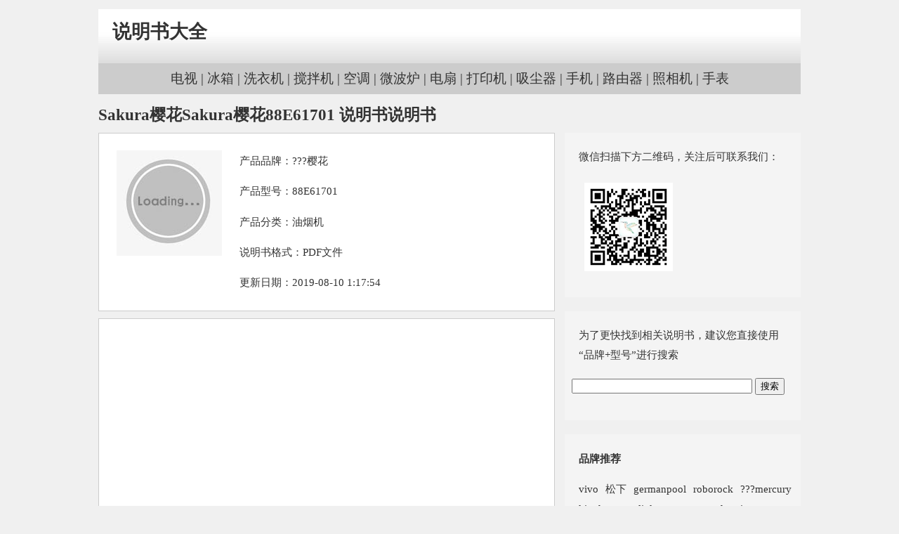

--- FILE ---
content_type: text/html
request_url: https://www.shuomingshu.net/%E6%A8%B1%E8%8A%B1/151199.html
body_size: 3303
content:
<!doctype html>
<html>
  <head>
    <meta charset="utf-8">
    <meta name="viewport" content="width=device-width,minimum-scale=1,initial-scale=1">
	<meta http-equiv="Content-Language" content="zh-CN" />
	<meta name="renderer" content="webkit">
	<meta http-equiv="X-UA-Compatible" content="IE=Edge,chrome=1">
	<meta name="applicable-device" content="pc,mobile" />
	<meta http-equiv="Pragma" content="public" />
	<meta property="og:type" content="article" />
	<meta property="og:url" content="https://www.shuomingshu.net/%e6%a8%b1%e8%8a%b1/151199.html" />
	<meta property="og:site_name" content="说明书大全" />
	<meta property="og:title" content="Sakura樱花Sakura樱花88E61701 说明书说明书" />
   <style>
	a{text-decoration:none;color:#333}a.visited{color:#333}body{background-color:#f0f0f0;margin:0;padding:0}#all{color:#333;font-size:1.2em;line-height:150%;width:1000px;margin:0 auto;padding:0}img{margin:.5em}#header{position:relative;width:100%;height:90px;margin:0 auto;text-align:left;background:url('/images/title.jpg') no-repeat center bottom}#sitename{font-weight:bold;font-size:140%;line-height:90px;padding-left:20px}#sitename a{text-decoration:none}#daohang{background-color:#ccc;text-align:center;padding:8px}#content{margin:15px 0}#left{width:650px;float:left}#right{width:336px;float:right;font-size:.8em}.right{background-color:#f4f4f4;margin-bottom:20px;padding:5px 0 5px 10px;overflow:auto}h1{font-size:1.2em;margin:.5em 0}.mygogo,.macon{background-color:#fff;border:1px solid #ccc;padding:10px}.img{border:0;padding:5px;width:160px;height:160px;float:left}.aci{margin-left:20px;float:left;font-size:.8em;width:400px}.mygogo{margin:10px 0}p{text-overflow:ellipsis;overflow:hidden}#right p{padding:0 10px}h3{padding-left:10px;font-size:1em}#myser{padding-left:10px}#footer{text-align:center;padding:10px 0;background-color:#ccc;font-size:.8em}ul,li{list-style:none;float:left;margin-right:10px}ul{padding-left:10px;margin:0}a.xq:link{color:#069}a.xq:visited{color:#069}.center{text-align:center}.expl{font-size:.8em}@media screen and (max-width:700px){#left,#right,.img,.alignnone,.aci{float:none;width:100%}#all{width:98%}}
  </style> 
<title>Sakura樱花Sakura樱花88E61701 说明书说明书  &#8211;  说明书大全</title>
<meta name="keywords" content="油烟机,,88E61701说明书" />
<meta name="description" content="Sakura樱花Sakura樱花88E61701 说明书说明书 , ???樱花说明书,88E61701产品性能及使用方法介绍," />
  </head>
   <body>
   <div id="all">
  <div id="header"><div id="sitename"><a href="/">说明书大全</a></div></div>
  <div id="daohang"><a href="/tag/电视">电视</a> | <a href="/tag/冰箱">冰箱</a> | <a href="/tag/洗衣机">洗衣机</a>
  | <a href="/tag/搅拌机">搅拌机</a> | <a href="/tag/空调">空调</a> | <a href="/tag/微波炉">微波炉</a>
  | <a href="/tag/电扇">电扇</a> | <a href="/tag/打印机">打印机</a> | <a href="/tag/吸尘器">吸尘器</a>
  | <a href="/tag/手机">手机</a> | <a href="/tag/路由器">路由器</a> | <a href="/tag/照相机">照相机</a> | <a href="/tag/手表">手表</a></div>
    <div id="content">
  <h1>Sakura樱花Sakura樱花88E61701 说明书说明书</h1>  
  <div id="left">  
    <div class="macon">
  <div class="img"><img  alt="88E61701" src="/images/loading.jpg"  width="150" height="150"></div>
  <div class="aci"><P>产品品牌：<a href="/category/%e6%a8%b1%e8%8a%b1">???樱花</a>  <p>产品型号：88E61701  <p>产品分类：<a href="/tag/%e6%b2%b9%e7%83%9f%e6%9c%ba" rel="tag">油烟机</a>  <p>说明书格式：PDF文件
  <p>更新日期：2019-08-10 1:17:54  
  </div>
  
  <div style="clear:both;float:none;"></div>
  </div><!--macon end-->
  <div class="mygogo">
<script async src="https://pagead2.googlesyndication.com/pagead/js/adsbygoogle.js"></script>
<!-- newgo -->
<ins class="adsbygoogle"
     style="display:block"
     data-ad-client="ca-pub-6562666693606420"
     data-ad-slot="7313551452"
     data-ad-format="auto"
     data-full-width-responsive="true"></ins>
<script>
     (adsbygoogle = window.adsbygoogle || []).push({});
</script>
  </div>
    <div class="mygogo">
   产品特点LED触摸按键，操作方便3000W高效加热，一键中温保温二级能效，80%热水输出率，节能环保智能预约，无线遥控三极断漏保技术，缔造安全的沐浴体验产品尺寸<p class="text">机体尺寸（长x高x深mm）：?390x720</p>   </div>
     <div class="mygogo expl">
<p id="download">88E61701说明书下载 
     <p>下载说明：
  <p>1、本站的使用说明书大部分为PDF格式，打开需要下载PDF阅读器或使用浏览器打开；
  <p>2、本站说明书下载仅提供参考，说明书与产品均属其原公司所有；
  <p>3、如需产品使用帮助请与产品厂家售后部门联系。
  <p><a class="xq" href="/down/樱花/151199.html" rel="nofollow">下载</a>
	   </div><!--macon end-->
  
			
<div class="mygogo">
	<p style="font-size:0.8em">上一篇：  <a title="Sakura樱花Sakura樱花88E51701 说明书说明书" href="/%e6%a8%b1%e8%8a%b1/151198.html">Sakura樱花Sakura樱花88E51701 说明书说明书</a>
<p style="font-size:0.8em">下一篇：  <a title="Sakura樱花Sakura樱花88ECZ501 说明书说明书" href="/%e6%a8%b1%e8%8a%b1/151200.html">Sakura樱花Sakura樱花88ECZ501 说明书说明书</a>
	
	</div>
  </div><!--left end-->
  <div id="right">

  <script type="text/javascript" src="/images/all.js"></script>
  <div class="right">
  <p>为了更快找到相关说明书，建议您直接使用“品牌+型号”进行搜索</p>
  <form target="_blank" action="http://zhannei.baidu.com/cse/site">
<input type="text" name="q" size="30">
<input type="submit" value="搜索">
<input type="hidden" name="cc" value="shuomingshu.net">
</form>
<p>

 </div>
 <div class="right"><h3><a href="/allcategories/index.html">品牌推荐</a></h3>
 <ul>
<li><a href="/category/download/vivo" >vivo</a></li> <li><a href="/category/download/panasonic" >松下</a></li> <li><a href="/category/germanpool" >germanpool</a></li> <li><a href="/category/roborock" >roborock</a></li> <li><a href="/category/mercury-2" >???mercury</a></li> <li><a href="/category/kinghome" >kinghome</a></li> <li><a href="/category/tplink" >tplink</a></li> <li><a href="/category/aqara" >aqara</a></li> <li><a href="/category/movado" >movado</a></li> <li><a href="/category/siemens-2" >siemens</a></li> 
</ul>
</div>
<div style="clear:both;float:none;"></div>
 <div class="right">
 <h3>说明书推荐</h3>
	<p><a href="/joyoung-2/70617.html">九阳电磁灶C21-SC010说明书</a></p>
	<p><a href="/download/philips/3615.html">Philips飞利浦aj6200d/93使用说明书</a></p>
	<p><a href="/news/tips/157517.html">在不安装软导管的情况下，冷凝式烘干机是如何工作的？</a></p>
	<p><a href="/haier-2/161497.html">海尔Q-B-J-1-155/2.24/0.05-D/V说明书</a></p>
	<p><a href="/%e6%9d%be%e4%b8%8b/8712.html">Panasonics松下SDR-S7GK使用说明书</a></p>
 </div>
  </div>
<div style="clear:both;float:none;"></div>
	</div><!--content end-->

<div id="footer">
<div id="copyright">
<p><a rel="nofollow" href="/about.html">关于本站</a> | <a rel="nofollow" href="/cont.html">联系我们</a> | 
<a rel="nofollow" href="/privacy.html">隐私保护</a> | <a rel="nofollow" href="/help.html">本站帮助</a> | 
<a href="/sitemap.xml">站点地图</a></p>
<p>Copyright &copy; 2021 <a href="/">说明书大全</a>. All Rights Reserved.</p>
</div>
</div>		
	</div><!--all end-->
	<script data-ad-client="ca-pub-6562666693606420" async src="https://pagead2.googlesyndication.com/pagead/js/adsbygoogle.js"></script>
<script>
var _hmt = _hmt || [];
(function() {
  var hm = document.createElement("script");
  hm.src = "https://hm.baidu.com/hm.js?43b0be726ae3b6e96e2e9cfbc286d88f";
  var s = document.getElementsByTagName("script")[0]; 
  s.parentNode.insertBefore(hm, s);
})();
</script>
 </body>
</html>


--- FILE ---
content_type: text/html; charset=utf-8
request_url: https://www.google.com/recaptcha/api2/aframe
body_size: 268
content:
<!DOCTYPE HTML><html><head><meta http-equiv="content-type" content="text/html; charset=UTF-8"></head><body><script nonce="CakTpDJ85HB--jf91NcEXA">/** Anti-fraud and anti-abuse applications only. See google.com/recaptcha */ try{var clients={'sodar':'https://pagead2.googlesyndication.com/pagead/sodar?'};window.addEventListener("message",function(a){try{if(a.source===window.parent){var b=JSON.parse(a.data);var c=clients[b['id']];if(c){var d=document.createElement('img');d.src=c+b['params']+'&rc='+(localStorage.getItem("rc::a")?sessionStorage.getItem("rc::b"):"");window.document.body.appendChild(d);sessionStorage.setItem("rc::e",parseInt(sessionStorage.getItem("rc::e")||0)+1);localStorage.setItem("rc::h",'1763498507697');}}}catch(b){}});window.parent.postMessage("_grecaptcha_ready", "*");}catch(b){}</script></body></html>